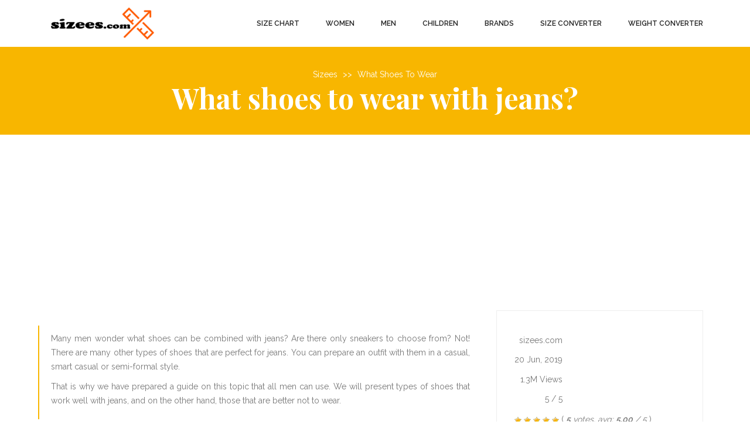

--- FILE ---
content_type: text/html; charset=UTF-8
request_url: https://sizees.com/shoes-to-jeans/
body_size: 6159
content:
<!doctype html>
<html lang="en">
<head>
	<meta charset="utf-8">
	<meta name="viewport" content="width=device-width, initial-scale=1, shrink-to-fit=no">
  <link rel="shortcut icon" href="https://sizees.com/img/fav.png" type="image/x-icon">
  <link rel="icon" href="https://sizees.com/img/fav.png" type="image/x-icon">
	<title>What shoes to wear with jeans? - Sizees</title>
  <meta name="description" content="">
	<link rel="stylesheet" href="https://sizees.com/css/bootstrap.css">
  <link rel="stylesheet" href="https://sizees.com/css/style.css">
  <meta name="google-site-verification" content="VjHJdT97MxY-1MIlS1hLyxYqDl8O5bP96lKk3oICAuc" />	  	  
  <script type='application/ld+json'>
  {"@context":"https://schema.org",
  "@type":"Organization",
  "url":"https://sizees.com/",
  "name":"Sizees",
  "logo":"https://sizees.com/img/sizees.png"}
  </script>
  <script async src="https://cse.google.com/cse.js?cx=d7110bfa5ddb7428d"></script>
<style>
table {width: 100%}
tr td {padding: 5px;border: 1px solid #f4f4f4;text-align: center}
tr:hover{background: #eee}
th {padding: 4px 5px;font-size: 16px; color: #FF5A00; border: 1px solid #f0f0f0;text-align: center}
.col-lg-12 h2 {margin-top: 25px;}
</style>
<script async src="https://pagead2.googlesyndication.com/pagead/js/adsbygoogle.js"></script>
<script>
     (adsbygoogle = window.adsbygoogle || []).push({
          google_ad_client: "ca-pub-0544812119089632",
          enable_page_level_ads: true  
     });
</script>
</head>
<body>
	<header class="header_area">
		<div class="main_menu">
			<nav class="navbar navbar-expand-lg navbar-light">
				<div class="container">
					<a class="navbar-brand logo_h" href="/"><img src="/img/sizees.png" style="width: 190px" alt="Sizees"></a>
					<button class="navbar-toggler" type="button" data-toggle="collapse" data-target="#navbarSupportedContent"
					 aria-controls="navbarSupportedContent" aria-expanded="false" aria-label="Toggle navigation">
						<span class="icon-bar"></span>
						<span class="icon-bar"></span>
						<span class="icon-bar"></span>
					</button>
					<div class="collapse navbar-collapse offset" id="navbarSupportedContent">
						<ul class="nav navbar-nav menu_nav ml-auto">
							 	<li class="nav-item submenu dropdown"> 
								<a href="#" class="nav-link dropdown-toggle" data-toggle="dropdown" role="button" aria-haspopup="true" aria-expanded="false">Size chart</a>
								<ul class="dropdown-menu">
									<li class="nav-item"> <a class="nav-link" href="/trouser/">Pants size</a></li>
                  <li class="nav-item"> <a class="nav-link" href="/jean-size-chart/">Jeans size chart</a></li>
                  <li class="nav-item"> <a class="nav-link" href="/belt/">Belt sizes</a></li>
                  <li class="nav-item"> <a class="nav-link" href="/shoe-size-conversion/">Shoes size</a></li>
                  <li class="nav-item"> <a class="nav-link" href="/panty/">Panty</a></li>
                  <li class="nav-item"> <a class="nav-link" href="/hoodie-size/">Hoodie size chart</a></li>
								</ul>
							</li>                                 
							<li class="nav-item submenu dropdown"> 
								<a href="#" class="nav-link dropdown-toggle" data-toggle="dropdown" role="button" aria-haspopup="true" aria-expanded="false">Women</a>
								<ul class="dropdown-menu">									
                  <li class="nav-item"> <a class="nav-link" href="/bra-size/">Bra size</a></li>
                  <li class="nav-item"> <a class="nav-link" href="/women/dress-sizes/">Dresses</a></li>
                  <li class="nav-item"> <a class="nav-link" href="/women/trousers-sizes/">Womens pants</a></li>
                  <li class="nav-item"> <a class="nav-link" href="/womens-size-chart-conversion/">Womens Size chart</a></li>
                  <li class="nav-item"> <a class="nav-link" href="/skirt/">Skirt size chart</a></li>
                  <li class="nav-item"> <a class="nav-link" href="/pantyhose/">Pantyhose sizing</a></li>
								</ul>
							</li>
							<li class="nav-item submenu dropdown"> 
								<a href="#" class="nav-link dropdown-toggle" data-toggle="dropdown" role="button" aria-haspopup="true" aria-expanded="false">Men</a>
								<ul class="dropdown-menu">									
                  <li class="nav-item"> <a class="nav-link" href="/men/trousers-sizes/">Men's Pants</a></li>
                  <li class="nav-item"> <a class="nav-link" href="/mens-sizes/">Men's size chart</a></li>
                  <li class="nav-item"> <a class="nav-link" href="/boxer-shorts-size/">Boxer shorts size</a></li>
								</ul>
							</li>
              <li class="nav-item submenu dropdown"> 
								<a href="#" class="nav-link dropdown-toggle" data-toggle="dropdown" role="button" aria-haspopup="true" aria-expanded="false">Children</a>
								<ul class="dropdown-menu">
									<li class="nav-item"> <a class="nav-link" href="/kids-shoe/">Kids Shoe</a></li>
                  <li class="nav-item"> <a class="nav-link" href="/kids/">Kids Clothing</a></li>
                  <li class="nav-item"> <a class="nav-link" href="/kids-pants/">Kids Pants</a></li>
                  <li class="nav-item"> <a class="nav-link" href="/girls-shoe/">Girls shoe</a></li>
                  <li class="nav-item"> <a class="nav-link" href="/boys-shoe/">Boys shoe</a></li>                  
                  <li class="nav-item"> <a class="nav-link" href="/baby/">Baby size chart</a></li>
                  <li class="nav-item"> <a class="nav-link" href="/youth/">Youth size chart</a></li>                  
								</ul>
							</li>
              <li class="nav-item submenu dropdown"> 
								<a href="/brands/" class="nav-link dropdown-toggle" data-toggle="dropdown" role="button" aria-haspopup="true" aria-expanded="false">Brands</a>
								<ul class="dropdown-menu">
									<li class="nav-item"> <a class="nav-link" href="/premium-brands/">Premium brands</a></li>
                  <li class="nav-item"> <a class="nav-link" href="/clothing-brands/">Clothing brands</a></li>
								</ul>
							</li>
              <li class="nav-item submenu dropdown"> 
								<a href="#" class="nav-link dropdown-toggle" data-toggle="dropdown" role="button" aria-haspopup="true" aria-expanded="false">Size converter</a>
								<ul class="dropdown-menu">
									<li class="nav-item"> <a class="nav-link" href="/us/">US size chart</a></li>
                  <li class="nav-item"> <a class="nav-link" href="/uk-size-chart/">UK size chart</a></li>
                  <li class="nav-item"> <a class="nav-link" href="/eu/">European sizes</a></li>
                  <li class="nav-item"> <a class="nav-link" href="/brazilian/">Brazil size</a></li>
                  <li class="nav-item"> <a class="nav-link" href="/asian/">Asian</a></li>
                  <li class="nav-item"> <a class="nav-link" href="/chinese/">Chinese</a></li>
                  <li class="nav-item"> <a class="nav-link" href="/japan/">Japan</a></li>
                  <li class="nav-item"> <a class="nav-link" href="/italian/">Italian</a></li>
                  <li class="nav-item"> <a class="nav-link" href="/mexico/">Mexico</a></li>
                  <li class="nav-item"> <a class="nav-link" href="/international-size-chart/">International sizes</a></li>
								</ul>
							</li>
              <li class="nav-item"> 
								<a href="/calculators/" class="nav-link">Weight converter</a>
							</li>                                           
						</ul>
					</div>
				</div>
			</nav>
		</div>
	</header>    <section class="banner_area ">
        <div class="banner_inner overlay d-flex align-items-center">
            <div class="container">
                <div class="banner_content text-center">
                    <div class="page_link">
                        <a href="/">Sizees</a>
                        <a href="/what-shoes-to-wear/">What shoes to wear</a>
                    </div>
                    <h1>What shoes to wear with jeans?</h1>
                </div>
            </div>
        </div>
    </section>
    <section class="blog_area single-post-area section_gap">
    <div class="container">
    <script async src="https://pagead2.googlesyndication.com/pagead/js/adsbygoogle.js?client=ca-pub-0544812119089632"
     crossorigin="anonymous"></script>
<!-- linki_sizees_com -->
<ins class="adsbygoogle"
     style="display:block"
     data-ad-client="ca-pub-0544812119089632"
     data-ad-slot="1102412658"
     data-ad-format="auto"
     data-full-width-responsive="true"></ins>
<script>
     (adsbygoogle = window.adsbygoogle || []).push({});
</script>            <div class="row">
                <div class="col-lg-8 posts-list">
                    <div class="single-post row">
                        <div class="col-lg-12 col-md-12 blog_details">
                          				<div class="row">
                          						<blockquote class="generic-blockquote">                                      
                                      <p style="text-align: justify">Many men wonder what shoes can be combined with jeans? Are there only sneakers to choose from? Not! There are many other types of shoes that are perfect for jeans. You can prepare an outfit with them in a casual, smart casual or semi-formal style.</p>
                                      <p style="text-align: justify">That is why we have prepared a guide on this topic that all men can use. We will present types of shoes that work well with jeans, and on the other hand, those that are better not to wear.</p>
                                      </blockquote>
			                         </div>
                        </div>                        
                        <div class="col-lg-12">
<h2>What shoes go with jeans?</h2>
<img src="/img/shoes-jeans.webp" alt="shoes jeans" class="logo_brand" />
<p style="text-align: justify"><a href="/jean-size-chart/">Jeans</a> are a universal type of <a href="/men/trousers-sizes/">men's trousers</a>. They can be worn both for more or less formal occasions - of course, as long as the dress code of these events does not require an official outfit.</p>
<p style="text-align: justify">However, when it comes to shoes that match jeans, men sometimes feel a little constrained.</p>
<p style="text-align: justify"><strong>The most popular type of footwear for jeans are sneakers.</strong> They match almost any jeans. If you want to present yourself a bit more formally, but in a streetwear style, i.e. with simple jeans without a welt at the bottom - you can put on, for example, darker sports shoes with a straight sole.</p>
<p style="text-align: justify"><strong>In turn, outfits with a dress shirts deserve elegant chukka boots in combination with a dark coat.</strong> The peak of nonchalance combined with mystery.</p>
<p style="text-align: justify">You can also opt for <strong>Chelsea boots</strong>, which, despite their similarity to chukka boots, match even more elegant styles. Chealse owes its unique character to such music groups as The Beatles, Rolling Stones and others. Here, however, opt for dark jeans and a jacket, which will guarantee a higher level of official look. Although, as the saying goes, there are always exceptions to the rules.</p>
<h2>What shoes don't go with jeans?</h2>
<p style="text-align: justify">Now that we've covered what shoes go well with jeans. It is worth being aware of what shoes ... <u>do not fit them</u>. We will mention very few such cases, because jeans are a very versatile type of clothing - as we mentioned earlier.</p>
<p style="text-align: justify">However, certainly do not wear <strong>elegant patent leather shoes</strong> and not only with jeans, but with any type of casual trousers. Such footwear fits only such formal outfits as a tuxedo.</p>
<p style="text-align: justify">You also have to be careful with <strong>moccasins</strong>. The more unique the styling, the greater the risk that you will look caricatured. So a lot depends on two things: what loafers and jeans we are talking about. It is also important what are the features of your figure and whether the outfit really reflects who you are - you can assess it by checking whether you feel confident in particular outfit.</p>
<h2>Most popular calls</h2>
<p style="text-align: justify">Below we present the most popular connections broken down by weather conditions. Keep in mind that a lot depends on the occasion though.</p>
<h2>Hot summer days</h2>
<p style="text-align: justify">If you're going to the beach, wear denim shorts in combination with sports shoes or sneakers. There is practically no chance of making a mistake here. Almost any type of jeans will be suitable for these shoes. Both ripped, joggers and more.</p>
<h2>Autumn Spring</h2>
<p style="text-align: justify">When the temperature outside the window drops to single-digit values, men's stylizations can become more elegant. Here, classic jeans without a welt will work - if, of course, we are talking about such footwear as Chelsea, Chukka Boots or moccasins then opt for dark jeans instead.</p>
<h2>Winter</h2>
<p style="text-align: justify">In fact, winter outfits do not differ much from autumn-spring outfits. Of course, you need to take care of greater thermal comfort, but it's enough to add a coat to the autumn coat and we have the perfect outfit for this time of year.</p>
<h2>Summary</h2>
<p style="text-align: justify">The principle of matching shoes with jeans is quite simple. T<strong>he more formal the footwear, the darker jeans we should wear.</strong> With elegant shoes, as a rule, let's forget about worn jeans with holes - there is a good chance that it will look kind of grotesque.</p>
<p style="text-align: justify">One thing is certain though. Experiment and try. Consider other people's opinions about your appearance, but don't take them to heart. Praising good style from the opposite sex will also give you good feedback!</p>
<p style="text-align: justify">Another issue is checking the cut of the <a href="/trouser/">pants using size charts</a>. Do not forget that with this type of clothing, a lot depends on the fit.</p> 
<h3>See also:</h3>
<ul>
<li><a href="https://sizees.com/trousers-sizes/#jeans-sizes">Jeans size charts</a></li>
<li><a href="https://sizees.com/women/trousers-sizes/#jeans">Women's Jeans size</a></li>
<li><a href="https://sizees.com/men/trousers-sizes/#jeans">Men's Jeans size</a></li>
</ul>
				
                        </div>
                    </div>
                    <div class="navigation-area">
                        <div class="row">
                                                   </div>
                    </div>

                </div>
                <div class="col-lg-4">
                    <div class="blog_right_sidebar">
                        <aside class="single_sidebar_widget search_widget">
                            <div class="input-group">
                              <div class="blog_info text-right">
                                <ul class="blog_meta list">
                                    <li><a href="#">sizees.com<i class="lnr lnr-user"></i></a></li>
                                    <li><a href="#">20 Jun, 2019<i class="lnr lnr-calendar-full"></i></a></li>
                                    <li><a href="#">1.3M Views<i class="lnr lnr-eye"></i></a></li>
                                    <li><a href="#">5 / 5<i class="lnr lnr-star"></i></a></li>
                                </ul>
                            </div>  
                            </div>
                            
  <div id="post-ratings-29" class="post-ratings" itemscope itemtype="http://schema.org/Article">
  <img src="https://sizees.com/img/rating_on.gif "/>
  <img src="https://sizees.com/img/rating_on.gif" />
  <img src="https://sizees.com/img/rating_on.gif" />
  <img src="https://sizees.com/img/rating_on.gif" />
  <img src="https://sizees.com/img/rating_on.gif" /> (
  <em><strong>5</strong> votes, avg: <strong>5.00</strong> / 5
  </em>)
  <meta itemprop="headline" content="What shoes to jeans?" />
  <meta itemprop="description" content="" />
  <meta itemprop="datePublished" content="2019-06-20T08:14:55+00:00" />
  <meta itemprop="dateModified" content="2022-11-18T13:38:24+00:00" />
  <meta itemprop="url" content="https://sizees.com/shoes-to-jeans/" />
  <meta itemprop="author" content="Sizees" />
  <meta itemprop="mainEntityOfPage" content="https://sizees.com/shoes-to-jeans/" />
  <div style="display: none;" itemprop="image" itemscope itemtype="https://schema.org/ImageObject">
    <meta itemprop="url" content="https://sizees.com/img/sizees.png" />
    <meta itemprop="width" content="179" />
    <meta itemprop="height" content="35" />
  </div>
  <div style="display: none;" itemprop="publisher" itemscope itemtype="https://schema.org/Organization">
    <meta itemprop="name" content="Sizees" />
    <div itemprop="logo" itemscope itemtype="https://schema.org/ImageObject">
      <meta itemprop="url" content="https://sizees.com/img/sizees.png" />
    </div>
  </div>
</div>
 <div class="br"></div>
                        </aside>
                        
                         <br><script async src="https://pagead2.googlesyndication.com/pagead/js/adsbygoogle.js?client=ca-pub-0544812119089632"
     crossorigin="anonymous"></script>
<!-- rozmiar_elastyczna -->
<ins class="adsbygoogle"
     style="display:block"
     data-ad-client="ca-pub-0544812119089632"
     data-ad-slot="8340524641"
     data-ad-format="auto"
     data-full-width-responsive="true"></ins>
<script>
     (adsbygoogle = window.adsbygoogle || []).push({});
</script>
<br><h3>Recent conversions</h3>
<ul>
              <li><a href="/convert/400-kg-lbs/">400 kg to lbs</a></li><li><a href="/convert/395-kg-lbs/">395 kg to lbs</a></li><li><a href="/convert/390-kg-lbs/">390 kg to lbs</a></li><li><a href="/convert/385-kg-lbs/">385 kg to lbs</a></li><li><a href="/convert/380-kg-lbs/">380 kg to lbs</a></li><li><a href="/convert/375-kg-lbs/">375 kg to lbs</a></li><li><a href="/convert/370-kg-lbs/">370 kg to lbs</a></li><li><a href="/convert/365-kg-lbs/">365 kg to lbs</a></li><li><a href="/convert/360-kg-lbs/">360 kg to lbs</a></li><li><a href="/convert/355-kg-lbs/">355 kg to lbs</a></li></ul>
<br>
<br><h3>Latest news</h3>
<div class="news_box">
<a href="/convert/quintal-ton/">Quintal to Ton</a><br>
</div> 
<div class="news_box">
<a href="/convert/kg-quintal/">Kilogram to Quintal</a><br>
</div>
<div class="news_box">
<a href="/convert/quintals-kilograms/">Quintal to Kilogram</a>
</div>
<div class="news_box"> 
<a href="/convert/tons-ounces/">Tons to Ounces</a><br>
</div>
<div class="news_box">
<a href="/convert/tons-pounds/">Tons to Pounds</a><br>
</div>   
<div class="news_box">
<a href="/convert/tons-short-tons/">Metric Tons to Short Tons</a><br>
</div>                                                              
                    </div>
                </div>
            </div>
        </div>
    </section>
<section class="section_gap blog_area" id="blog">
  <div class="container">
    <div class="row justify-content-center">
      <div class="col-lg-7">
        <div class="main_title"><h2>News in the guide</h2>                    
        </div>
      </div>
    </div>
    <div class="row justify-content-center">
        <div class="col-lg-4 col-md-4 col-sm-6">
        <div class="single-blog">
          <div class="blog-details">
            <div class="blog-meta"> 
              <span>12 Apr, 2025 / By Sizees</span>
            </div><h5><a href="/article/stone/">Stone calculator</a></h5>
          </div>
        </div>
      </div>
            <div class="col-lg-4 col-md-4 col-sm-6">
        <div class="single-blog">
          <div class="blog-details">
            <div class="blog-meta"> 
              <span>03 Apr, 2025 / By Sizees</span>
            </div><h5><a href="/article/ounces/">Ounce conversion calculator</a></h5>
          </div>
        </div>
      </div>
      <div class="col-lg-4 col-md-4 col-sm-6">
        <div class="single-blog">
          <div class="blog-details">
            <div class="blog-meta"> 
              <span>01 Apr, 2025 / By Sizees</span>
            </div><h5><a href="/article/kilogram/">Kilogram - what unit is this?</a></h5>
          </div>
        </div>
      </div>      
    </div>
  </div>
</section>
<footer class="footer-area">
  <div class="footer_top section_gap_top">
    <div class="container">
      <div class="row">
        <div class="col-lg-3 col-md-6 col-sm-6">
          <div class="single-footer-widget"> 
            <img src="/img/sizees_white.png" alt="Sizees" />
            <p>A portal designed for women, men, and children. Everything about sizes of shoes and clothing can be found there.
            </p>
            <p><strong>Disclaimer</strong> We (sizees.com) are not responsible for any damages or losses resulting from the use of information found on this website.
            </p>
          </div>
        </div>
        <div class="col-lg-2 col-md-6 col-sm-6">
          <div class="single-footer-widget">
            <h5 class="footer_title">Navigation</h5>
            <ul class="list"> 
              <li><a href="/about-us/">About Us</a></li>
              <li><a href="/about-us/#contact">Contact</a></li> 
              <li><a href="/style-tips/">Guide</a></li> 
              <li><a href="/privacy-policy/">Privacy Policy</a></li>
            </ul>
          </div>
        </div>
        <div class="col-lg-2 col-md-6 col-sm-6">
          <div class="single-footer-widget"><h5>Clothing sizes</h5>
            <ul class="list"> 
              <li><a href="/tie-size-chart/">Tie size chart</a></li>  
              <li><a href="/cap/">Cap size chart</a></li> 
              <li><a href="/sock-size/">Sock sizes</a></li> 
              <li><a href="/underwear/">Underwear size chart</a></li> 
              <li><a href="/blazer-size-chart/">Blazer size chart</a></li> 
            </ul>
          </div>
        </div>
        
        <div class="col-lg-2  col-md-6 col-sm-6">
          <div class="single-footer-widget mail-chimp">
            <h5 class="mb-20">Brands</h5>
            <ul> 
              <li><a href="/topshop/">Topshop Size Chart</a></li>
              <li><a href="/prada/">Prada size chart</a></li>
              <li><a href="/deichmann/">Deichmann size guide</a></li>
              <li><a href="/lasocki/">Lasocki shoes size chart</a></li>
              <li><a href="/uniqlo/">Uniqlo size chart</a></li>
              <li><a href="/hollister/">Hollister size chart</a></li>
              <li><a href="/hugo-boss/">Hugo Boss size chart</a></li>              
            </ul>
          </div>
        </div>
        <div class="col-lg-2  col-md-6 col-sm-6">
          <div class="single-footer-widget mail-chimp">
            <h5 class="mb-20">Calculators</h5>
            <ul> 
              <li><a href="/convert/kg-lbs/">kg to lbs</a></li>
              <li><a href="/convert/kg-ton/">kg to ton</a></li>
              <li><a href="/convert/grams-pounds/">grams to pounds</a></li>
              <li><a href="/convert/grams-ounces/">grams to ounces</a></li>
              <li><a href="/convert/ounces-kilograms/">ounces to kilograms</a></li>
              <li><a href="/convert/ounces-grams/">ounces to grams</a></li>                            
            </ul>
          </div>
        </div>
      </div>
    </div>
  </div>
  <div class="copyright">
    <div class="container">
      <div class="row">
        <div class="col-lg-8 col-md-12">
          <p>Copyright &copy; 2019-2025 All rights reserved <strong>sizees.com</strong>           </p>
        </div>
        <div class="col-lg-4 col-md-12 text-right">
        </div>
      </div>
    </div>
  </div>
</footer>
<script src="https://sizees.com/js/jquery-3.2.1.min.js"></script>
<script src="https://sizees.com/js/popper.js"></script>
<script src="https://sizees.com/js/bootstrap.min.js"></script>
<!-- Global site tag (gtag.js) - Google Analytics -->
<script async src="https://www.googletagmanager.com/gtag/js?id=UA-104435215-5"></script>
<script>
  window.dataLayer = window.dataLayer || [];
  function gtag(){dataLayer.push(arguments);}
  gtag('js', new Date());
  gtag('config', 'UA-104435215-5');
</script>
</body>
</html>

--- FILE ---
content_type: text/html; charset=utf-8
request_url: https://www.google.com/recaptcha/api2/aframe
body_size: 114
content:
<!DOCTYPE HTML><html><head><meta http-equiv="content-type" content="text/html; charset=UTF-8"></head><body><script nonce="JM5U6sOhptQoUaPpyUqKBg">/** Anti-fraud and anti-abuse applications only. See google.com/recaptcha */ try{var clients={'sodar':'https://pagead2.googlesyndication.com/pagead/sodar?'};window.addEventListener("message",function(a){try{if(a.source===window.parent){var b=JSON.parse(a.data);var c=clients[b['id']];if(c){var d=document.createElement('img');d.src=c+b['params']+'&rc='+(localStorage.getItem("rc::a")?sessionStorage.getItem("rc::b"):"");window.document.body.appendChild(d);sessionStorage.setItem("rc::e",parseInt(sessionStorage.getItem("rc::e")||0)+1);localStorage.setItem("rc::h",'1765090559394');}}}catch(b){}});window.parent.postMessage("_grecaptcha_ready", "*");}catch(b){}</script></body></html>

--- FILE ---
content_type: text/css
request_url: https://sizees.com/css/style.css
body_size: 10425
content:
/*----------------------------------------------------
@File: Default Styles
@Author: SPONDON IT
Author E-mail: info@spondonit.com

This file contains the styling for the actual theme, this
is the file you need to edit to change the look of the
theme.
---------------------------------------------------- */
/*=====================================================================
@Template Name: Medicare Medical
@Author: Naim LAsker
@Developed By: Naim LAsker


=====================================================================*/
/*----------------------------------------------------*/
/*font Variables*/
/*Color Variables*/
/*=================== fonts ====================*/
@import url("https://fonts.googleapis.com/css?family=Playfair+Display:700|Raleway:400,600");
/*---------------------------------------------------- */
/*---------------------cookies-------------------------------*/
#cookieinfo *{margin:0;padding:20px}#cookieinfo{position:fixed;font-size:12px;font-family:Arial,Verdana,sans-serif;left:0;bottom:0;right:0;background-color:#323334;padding:20px;box-shadow:0 -1px 3px rgba(0,0,0,.5);z-index:1000}#cookieinfo h6{font-size:16px;font-weight:700;color:#cdd7da;text-shadow:0 1px 1px #000;margin-bottom:7px}#cookieinfo p{font-size:12px;color:#afb4bc;line-height:1.5em;text-shadow:0 1px 1px #000}#cookieinfo a{display:block;position:absolute;right:10px;top:10px;width:22px;height:22px;border-radius:11px;line-height:22px;font-size:12px;color:#fff;text-align:center;text-decoration:none;background-color:#ff6000;box-shadow:0 1px 2px rgba(0,0,0,.75)}#cookieinfo a:hover{background-color:#ff7925}
/* Style the list */ 
ul.breadcrumb {padding: 10px 16px;list-style: none;} ul.breadcrumb li {   display: inline;   font-size: 14px; } ul.breadcrumb li+li:before {   padding: 8px;   color: black;   content: "/\00a0"; } /* Add a color to all links inside the list */ ul.breadcrumb li a {   color: #007bff;   text-decoration: none; } /* Add a color on mouse-over */ ul.breadcrumb li a:hover {   color: #01447e;   text-decoration: underline; }
.orange {background: #FFF;padding: 10px; border: 1px solid #f8b600;border-radius: 15px}
.input {border: 1px solid #f8b600; border-radius: .4rem; padding: .13rem 0;margin-top:30px;}
input {border: none;background: #FFF;border-bottom: .05rem solid #efefef;padding: .5rem 0;text-align: center;font-size: 1.6rem;font-weight: 700;width: 100%;}
select {border: none;padding: .5rem 0;text-align: center;font-size: 1.0rem;font-weight: 500;width: 100%;}
/*---------------------------------------------------- */
#service .service-area,.about-area .about-inner .single-success p,.list,.row.m0,.single_member .author_decs p,.switch-wrap p{margin:0}.primary-btn,body{font-family:Raleway,sans-serif}.overlay:after,.primary-btn:after{top:0;height:100%;width:100%;position:absolute;z-index:-1;left:0;content:""}.header_area,.header_area .navbar .nav .nav-item.submenu,.input-group-icon,.overlay,.primary-btn,.video-play-button{position:relative}.genric-btn,a,a:focus,a:hover{text-decoration:none}.button-group-area .link,.genric-btn.link,.genric-btn.link-border{text-decoration:underline}::-webkit-input-placeholder{color:#999;font-weight:400}:-moz-placeholder{color:#999;opacity:1;font-weight:400}::-moz-placeholder{color:#999;opacity:1;font-weight:400}:-ms-input-placeholder{color:#999;font-weight:400}::-ms-input-placeholder{color:#999;font-weight:400}.list{list-style:none;padding:0}a{transition:.3s ease-in-out}.header_area .navbar .social-icons a,.primary-btn{-webkit-transition:.3s;-moz-transition:.3s;-o-transition:.3s}a:focus,a:hover{outline:0}body{line-height:24px;font-size:14px;font-weight:400;color:#777}h1,h2,h3,h4,h5,h6{font-family:"Playfair Display",serif;font-weight:700;color:#222}.blog_right_sidebar .newsletter_widget .form-control:focus,.single-footer-widget .click-btn:focus,button:focus{outline:0;box-shadow:none}.mt-25{margin-top:25px}.mt-30,.service-area-2 .service-2-left .author-title,.single-footer-widget .footer-newsletter,.video-right .right-bottom-area .author-title{margin-top:30px}.white_bg{background:#fff!important}.logo_brand{float:left;margin-right:20px;width:400px}.logo_brand-right{float:right;margin-left:20px;width:350px}.how{background-color:#e9ecef;padding:10px;color:#000;margin-top:20px}.section_gap{padding:20px 0}.blog_details,.section_gap_top{padding-top:20px}.blog_info .post_tag,.section_gap_bottom{padding-bottom:20px}.lite_bg{background:#f9f9f9}.purple{background:#efefef}.fa,.fab,.far,.fas,b,del,sub,sup,u{color:#f8b600}.main_title{text-align:center;margin-bottom:75px}.main_title h1{font-size:36px;font-weight:700;margin-bottom:15px}.main_title p{font-size:14px;margin-bottom:0;font-weight:300}.blog-pagination .page-link .lnr,.generic-content h1,.header_area .navbar .search i,.primary-btn{font-weight:600}#search_input_box,.blog-pagination .page-item.active .page-link,.blog-pagination .page-link:hover,.blog_right_sidebar .newsletter_widget .bbtns,.blog_right_sidebar .search_widget .input-group .form-control,.blog_right_sidebar .tag_cloud_widget ul li a:hover,.blog_right_sidebar .widget_title,.categories_post:hover .categories_details,.gradient-bg,.gradient-bg2,.single-footer-widget .click-btn{background:-webkit-linear-gradient(90deg,#f13d80 0,#f48464 100%);background:-moz-linear-gradient(90deg,#f13d80 0,#f48464 100%);background:-ms-linear-gradient(90deg,#f13d80 0,#f48464 100%);background:-o-linear-gradient(90deg,#f13d80 0,#f48464 100%);background:linear-gradient(90deg,#f13d80 0,#f48464 100%)}.copyright p a,.gradient-color,.single-footer-widget .bb-btn{background:-webkit-linear-gradient(90deg,#f13d80 0,#f48464 100%);background:-moz-linear-gradient(90deg,#f13d80 0,#f48464 100%);background:-ms-linear-gradient(90deg,#f13d80 0,#f48464 100%);background:-o-linear-gradient(90deg,#f13d80 0,#f48464 100%);background:linear-gradient(90deg,#f13d80 0,#f48464 100%);-webkit-background-clip:text;-webkit-text-fill-color:transparent}.primary-btn:after{background:#ff5a00!important;border-radius:5px;opacity:0;visibility:hidden}.primary-btn{display:inline-block;padding:0 38px;color:#222;background:#fff;font-size:13px;line-height:50px;border-radius:5px;outline:0!important;text-align:center;cursor:pointer;transition:.3s;z-index:1}.default-switch input+label,.video-play-button:after{-webkit-transition:.2s;-moz-transition:.2s;-o-transition:.2s}.about-area .about-inner .single-success:hover h5,.blog_right_sidebar .search_widget .input-group .form-control.placeholder,.header_area .navbar .nav .nav-item.submenu ul .nav-item.active .nav-link,.primary-btn:hover,.service-area .main_title,.service-area .main_title h2,.single-service h5 a,.single_feature:hover h4,.single_feature:hover p{color:#fff}.primary-btn:hover:after{opacity:1;visibility:visible}.video-play-button{box-sizing:content-box;display:inline-block;width:32px;height:44px;border-radius:50%;padding:46px 8px 18px 28px}.video-play-button:after,.video-play-button:before{content:"";position:absolute;left:50%;top:50%;-webkit-transform:translate(-50%,-50%);-moz-transform:translate(-50%,-50%);-ms-transform:translate(-50%,-50%);-o-transform:translate(-50%,-50%);transform:translate(-50%,-50%);display:block;width:60px;height:60px;background:-webkit-linear-gradient(90deg,#e93d88 0,#e5935a 100%);background:-moz-linear-gradient(90deg,#e93d88 0,#e5935a 100%);background:-ms-linear-gradient(90deg,#e93d88 0,#e5935a 100%);background:-o-linear-gradient(90deg,#e93d88 0,#e5935a 100%);background:linear-gradient(90deg,#e93d88 0,#e5935a 100%);border-radius:50%}.video-play-button:before{z-index:0;-webkit-animation:2s ease-out infinite pulse-border;-moz-animation:2s ease-out infinite pulse-border;-o-animation:2s ease-out infinite pulse-border;animation:2s ease-out infinite pulse-border}.video-play-button:after{z-index:1;transition:.2s}.video-play-button span{display:block;position:relative;z-index:3;width:0;height:0;border-left:16px solid #fff;border-top:8px solid transparent;border-bottom:8px solid transparent}.video-play-button:hover:after{background-color:#ea1162}@-webkit-keyframes pulse-border{0%{-webkit-transform:translate(-50%,-50%) translateZ(0) scale(1);-moz-transform:translate(-50%,-50%) translateZ(0) scale(1);-ms-transform:translate(-50%,-50%) translateZ(0) scale(1);-o-transform:translate(-50%,-50%) translateZ(0) scale(1);transform:translate(-50%,-50%) translateZ(0) scale(1);opacity:.7}100%{-webkit-transform:translate(-50%,-50%) translateZ(0) scale(1.5);-moz-transform:translate(-50%,-50%) translateZ(0) scale(1.5);-ms-transform:translate(-50%,-50%) translateZ(0) scale(1.5);-o-transform:translate(-50%,-50%) translateZ(0) scale(1.5);transform:translate(-50%,-50%) translateZ(0) scale(1.5);opacity:.1}}@-moz-keyframes pulse-border{0%{-webkit-transform:translate(-50%,-50%) translateZ(0) scale(1);-moz-transform:translate(-50%,-50%) translateZ(0) scale(1);-ms-transform:translate(-50%,-50%) translateZ(0) scale(1);-o-transform:translate(-50%,-50%) translateZ(0) scale(1);transform:translate(-50%,-50%) translateZ(0) scale(1);opacity:.7}100%{-webkit-transform:translate(-50%,-50%) translateZ(0) scale(1.5);-moz-transform:translate(-50%,-50%) translateZ(0) scale(1.5);-ms-transform:translate(-50%,-50%) translateZ(0) scale(1.5);-o-transform:translate(-50%,-50%) translateZ(0) scale(1.5);transform:translate(-50%,-50%) translateZ(0) scale(1.5);opacity:.1}}@-o-keyframes pulse-border{0%{-webkit-transform:translate(-50%,-50%) translateZ(0) scale(1);-moz-transform:translate(-50%,-50%) translateZ(0) scale(1);-ms-transform:translate(-50%,-50%) translateZ(0) scale(1);-o-transform:translate(-50%,-50%) translateZ(0) scale(1);transform:translate(-50%,-50%) translateZ(0) scale(1);opacity:.7}100%{-webkit-transform:translate(-50%,-50%) translateZ(0) scale(1.5);-moz-transform:translate(-50%,-50%) translateZ(0) scale(1.5);-ms-transform:translate(-50%,-50%) translateZ(0) scale(1.5);-o-transform:translate(-50%,-50%) translateZ(0) scale(1.5);transform:translate(-50%,-50%) translateZ(0) scale(1.5);opacity:.1}}@keyframes pulse-border{0%{-webkit-transform:translate(-50%,-50%) translateZ(0) scale(1);-moz-transform:translate(-50%,-50%) translateZ(0) scale(1);-ms-transform:translate(-50%,-50%) translateZ(0) scale(1);-o-transform:translate(-50%,-50%) translateZ(0) scale(1);transform:translate(-50%,-50%) translateZ(0) scale(1);opacity:.7}100%{-webkit-transform:translate(-50%,-50%) translateZ(0) scale(1.5);-moz-transform:translate(-50%,-50%) translateZ(0) scale(1.5);-ms-transform:translate(-50%,-50%) translateZ(0) scale(1.5);-o-transform:translate(-50%,-50%) translateZ(0) scale(1.5);transform:translate(-50%,-50%) translateZ(0) scale(1.5);opacity:.1}}.header_area{width:100%;z-index:999999;transition:background .4s,.3s linear}.header_area .navbar{background:0 0;padding:0;border:0;border-radius:0}.header_area .navbar .nav .nav-item{margin-right:45px}.header_area .navbar .nav .nav-item .nav-link{font:600 12px/80px Raleway,sans-serif;text-transform:uppercase;color:#222;padding:0;display:inline-block}.banner_area .banner_inner .banner_content .page_link a:last-child:before,.button-group-area .disable:before,.header_area .navbar .nav .nav-item .nav-link:after{display:none}.header_area .navbar .nav .nav-item.active .nav-link,.header_area .navbar .nav .nav-item:hover .nav-link{color:#ff5a00}.header_area .navbar .nav .nav-item.submenu ul{border:none;padding:0;border-radius:0;box-shadow:none;margin:0;background:#fff}.header_area .navbar .nav .nav-item.submenu ul:before{content:"";width:0;height:0;border-style:solid;border-width:10px 10px 0;border-color:#eee transparent transparent;position:absolute;right:24px;top:45px;z-index:3;opacity:0;transition:.4s linear}.header_area .navbar .nav .nav-item.submenu ul .nav-item{display:block;float:none;margin-right:0;border-bottom:1px solid #ededed;margin-left:0;transition:.4s linear}.header_area .navbar .nav .nav-item.submenu ul .nav-item.active,.link-border:before,.tags .tag_btn:before{background:#f13d80}.header_area .navbar .nav .nav-item.submenu ul .nav-item .nav-link{line-height:45px;color:#222;padding:0 30px;transition:150ms linear;display:block;margin-right:0}.header_area .navbar .nav .nav-item.submenu ul .nav-item:last-child{border-bottom:none}.header_area .navbar .nav .nav-item.submenu ul .nav-item:hover .nav-link,.single_feature:hover{background:#ff5a00;color:#fff}@media (min-width:992px){.header_area .navbar .nav .nav-item.submenu ul{position:absolute;top:120%;left:0;min-width:200px;text-align:left;opacity:0;transition:.3s ease-in;visibility:hidden;display:block;border:none;padding:0;border-radius:0}.header_area .navbar .nav .nav-item.submenu:hover ul{visibility:visible;opacity:1;top:100%}}.button-group-area:first-child,.header_area .navbar .nav .nav-item.submenu:hover ul .nav-item{margin-top:0}.banner_area .banner_inner .banner_content .page_link a:last-child,.button-group-area .genric-btn:last-child,.header-top .header-top-right a:last-child,.header-top .nice-select .current,.header_area .navbar .nav .nav-item:last-child{margin-right:0}.header_area .navbar .social-icons a{color:#ddd;padding-right:15px;transition:.3s}.header_area.navbar_fixed .main_menu,.single_feature{-webkit-transition:.3s;-moz-transition:.3s;-o-transition:.3s}.blog_details h2:hover,.blog_info .blog_meta li a:hover,.blog_info .post_tag a.active,.blog_right_sidebar .author_widget .social_icon a:hover,.blog_right_sidebar .popular_post_widget .post_item .media-body h3:hover,.blog_right_sidebar .post_category_widget .cat-list li:hover a,.copyright .social-icons a i:hover,.footer-text a,.footer-text i,.header_area .navbar .social-icons a:hover,.sample-text-area p del,.sample-text-area p u,.service-area-2 .service-2-left .get-know .df-color,.single-footer-widget .list li a:hover{color:#f13d80}.header_area .navbar .search{font-size:12px;line-height:60px;display:inline-block;color:#222;padding-left:30px}.header_area.navbar_fixed .main_menu{position:fixed;width:100%;top:-70px;left:0;right:0;background:#fff;-webkit-transform:translateY(70px);-moz-transform:translateY(70px);-ms-transform:translateY(70px);-o-transform:translateY(70px);transform:translateY(70px);transition:.3s;box-shadow:0 3px 16px 0 rgba(0,0,0,.1)}.header_area.navbar_fixed .main_menu .navbar .nav .nav-item .nav-link{line-height:70px}#search_input_box{text-align:center;padding:5px 20px}#search_input_box .form-control{background:0 0;border:0;color:#fff;font-weight:400;font-size:15px;padding:0}#search_input_box .form-control:focus,.contact_form .form-group .form-control:focus{box-shadow:none;outline:0}#search_input_box input.placeholder{color:#fff;font-size:14px}#search_input_box input:-moz-placeholder{color:#fff;font-size:14px}#search_input_box input::-moz-placeholder{color:#fff;font-size:14px}#search_input_box input::-webkit-input-placeholder{color:#fff;font-size:14px}#search_input_box .btn{width:0;height:0;padding:0;border:0}#search_input_box .lnr-cross{color:#fff;font-weight:600;cursor:pointer;padding:10px 3px}.header-top{background:-webkit-linear-gradient(90deg,#772dff 0,#9e4fff 100%);background:-moz-linear-gradient(90deg,#772dff 0,#9e4fff 100%);background:-ms-linear-gradient(90deg,#772dff 0,#9e4fff 100%);background:-o-linear-gradient(90deg,#772dff 0,#9e4fff 100%);background:linear-gradient(90deg,#772dff 0,#9e4fff 100%);font-size:12px}.header-top a{color:#fff;text-transform:uppercase}.header-top ul li{display:inline-block;margin-left:15px}.header-top .nice-select{background:0 0;border:0;color:#fff;font-size:12px;text-transform:uppercase;padding-left:0}.header-top .nice-select:after{border-bottom:2px solid #fff;border-right:2px solid #fff}.header-top .nice-select .list{width:100%}.header-top .nice-select .list .option{display:block;margin:0;color:#000;padding-left:10px}.header-top .header-top-right,.single-post-area .navigation-area .nav-right{text-align:right}.header-top .header-top-right a{margin-right:40px}.header-top .header-top-right a .lnr{color:#fff;font-weight:700;margin-right:8px}.blog-pagination .page-item:first-child .page-link,.blog-pagination .page-item:last-child .page-link,.header-top .primary-btn{border-radius:0}.single-blog-2,.video-left,.video-left.overlay{border-radius:10px}.blog_banner,.blog_banner .banner_inner{position:relative;min-height:780px;z-index:1}.background_s{background:#ff5a00}.home_banner_area{z-index:1;background:url(../img/background.jpg) center center/cover no-repeat}.home_banner_area.overlay:after{background:#000;opacity:.2}.home_banner_area .banner_inner .banner_content{color:#fff;text-align:center}.home_banner_area .banner_inner .banner_content h2{margin-top:0;font-size:48px;font-weight:700;font-family:"Playfair Display",serif;line-height:54px;color:#fff}.home_banner_area .banner_inner .banner_content h1{margin-top:0;font-size:38px;font-weight:700;font-family:"Playfair Display",serif;line-height:54px;color:#fff}.home_banner_area .banner_inner .banner_content p{max-width:680px;font-size:15px;margin:25px 0 45px}.blog_banner{overflow:hidden;margin-bottom:0}.blog_banner .banner_inner{background:#04091e;overflow:hidden;width:100%}.blog_banner .banner_inner .overlay{background:url(../img/banner/banner-2.jpg) center center no-repeat;opacity:.5;height:125%;position:absolute;left:0;top:0;width:100%;z-index:-1}.blog_banner .banner_inner .blog_b_text{max-width:700px;margin:40px auto auto;color:#fff}.blog_banner .banner_inner .blog_b_text h2{font-size:60px;font-weight:500;font-family:Raleway,sans-serif;line-height:66px;margin-bottom:15px}.blog_banner .banner_inner .blog_b_text p{font-size:16px;margin-bottom:35px}.blog_banner .banner_inner .blog_b_text .white_bg_btn{line-height:42px;padding:0 45px}.banner_area{position:relative;z-index:1;min-height:150px}.banner_area .banner_inner{position:relative;background:0 0/cover #f8b600;width:100%;min-height:150px;z-index:1}.banner_area .banner_inner.overlay:after{opacity:.3}.banner_area .banner_inner .banner_content h1,.banner_area .banner_inner .banner_content h2{color:#fff;font-size:48px;margin-bottom:0;font-weight:700}.banner_area .banner_inner .banner_content .page_link a{font-size:14px;color:#fff;font-family:Raleway,sans-serif;margin-right:30px;position:relative;text-transform:capitalize}.banner_area .banner_inner .banner_content .page_link a:before{content:">>";position:absolute;right:-25px;top:50%;transform:translateY(-50%)}.features_area{position:relative;margin-top:-75px;z-index:222}.blog_right_sidebar .author_widget p,.blog_right_sidebar .post_category_widget .cat-list li a p,.features_area .col-lg-3:nth-child(3) .single_feature,.features_area .col-lg-3:nth-child(4) .single_feature,.sample-text,.service-area .col-lg-4.col-md-6:last-child .single-service,.single-post-area .navigation-area p{margin-bottom:0}.features_area .counter_wrapper{background:#f4f8ff;margin-left:0;margin-right:0;padding:30px 15px}.single_feature{background:#fff;padding:18px;transition:.3s}.blog_right_sidebar .tag_cloud_widget ul li,.service-area-2 .service-2-left .author-title .thumb,.single_feature .thumb,.video-right .right-bottom-area .author-title .thumb{display:inline-block}.single_feature .thumb img{margin-top:-55px}.service-area-2 .service-2-left .author-title .a-desc,.single_feature .info-content,.video-right .right-bottom-area .author-title .a-desc{display:inline-block;padding-left:15px}.single_feature .info-content h4{font-size:20px;color:#222;-webkit-transition:.3s;-moz-transition:.3s;-o-transition:.3s;transition:.3s;text-transform:uppercase}.single_feature .info-content p{color:#999;margin:0;-webkit-transition:.3s;-moz-transition:.3s;-o-transition:.3s;transition:.3s}.single_feature:hover img{filter:brightness(0) invert(1);-o-filter:brightness(0) invert(1);-ms-filter:brightness(0) invert(1);-moz-filter:brightness(0) invert(1);-webkit-filter:brightness(0) invert(1);-webkit-transition:.3s;-moz-transition:.3s;-o-transition:.3s;transition:.3s}#about .features_area,#about .footer-area{margin-top:120px}@media (max-width:768px){.video-sec-area{padding-top:0}}.video-left{background:url(../img/video-bg.jpg) center/cover no-repeat;height:350px;z-index:1}.video-left.overlay:after{background:#000;opacity:.3;border-radius:10px}.video-left .video-inner{height:100%}.video-left .play-btn{z-index:2}@media (max-width:800px){.video-left{margin-top:100px}}.video-right{margin-top:70px;padding-left:30px}.video-right h6{text-transform:uppercase;letter-spacing:2px;color:#f13d80;font-size:12px;font-weight:300}.video-right p span{color:#000;font-weight:400}@media (max-width:960px){.video-right{margin-top:50px}}#blog,.video-right .primary-btn{background:#f4f8ff}.video-right .right-bottom-area{margin-top:18%;background:#f4f8ff;padding:40px;border-radius:5px}.service-area-2 .service-2-left .author-title .thumb img,.video-right .right-bottom-area .author-title .thumb img{margin-top:-25px}.service-area-2 .service-2-left .author-title .a-desc h6,.video-right .right-bottom-area .author-title .a-desc h6{margin-bottom:5px;color:#222}.about-area{margin-top:-25.5%}@media (max-width:1920px){.about-area{margin-top:-17.7%}}@media (max-width:1680px){.about-area{margin-top:-20.3%}}@media (max-width:1500px){.about-area{margin-top:-22.7%}}@media (max-width:1440px){.about-area{margin-top:-23.6%}}@media (max-width:1380px){.about-area{margin-top:-24.6%}}@media (max-width:1200px){.about-area{margin-top:-28.5%}}@media (max-width:1024px){.about-area{margin-top:-40.6%}}.about-area .about-inner .row{margin-left:-30px;margin-right:-30px}.about-area .about-inner .single-success{background:#f4f8ff;padding:40px 30px;margin-top:30px;-webkit-transition:.3s;-moz-transition:.3s;-o-transition:.3s;transition:.3s;border-radius:5px}.about-area .about-inner .single-success h5{font-size:18px;-webkit-transition:.3s;-moz-transition:.3s;-o-transition:.3s;transition:.3s}.about-area .about-inner .single-success a{color:#000}.about-area .about-inner .single-success a:hover{color:#eee}.about-area .about-inner .single-success:hover{background:#ff5a00!important;box-shadow:0 10px 30px rgba(39,0,110,.3);color:#fff}.service-area{margin:0;background:#ff5a00}.single-service{color:#fff;margin-bottom:30px}.service-area-2 .service-2-right .s-img,.single-blog .blog-thumb,.single-service .service-thumb{position:relative;overflow:hidden}.single-service .service-thumb:before{position:absolute;content:"";background:rgba(255,255,255,.4);z-index:999;left:110%;top:-15px;height:100%;width:110%;-webkit-transform:rotate(55deg);-moz-transform:rotate(55deg);-ms-transform:rotate(55deg);-o-transform:rotate(55deg);transform:rotate(55deg);-webkit-transition:.5s;-moz-transition:.5s;-o-transition:.5s;transition:.5s}.single-service h5{font-size:18px;margin:20px 0 15px}.cta-area h1,h1{font-size:36px}.single-service:hover .service-thumb:before{left:-110%;top:15px}.service-area-2 .service-2-left .get-know{margin-bottom:70px}.service-area-2 .service-2-left .get-know h1{font-size:36px;margin-bottom:20px}.service-area-2 .service-2-right .s-img:before{position:absolute;content:"";background:rgba(255,255,255,.4);z-index:999;left:110%;top:-15px;height:100%;width:110%;-webkit-transition:.5s;-moz-transition:.5s;-o-transition:.5s;transition:.5s}.single-blog-2,.single_member .author_decs{-webkit-transition:.3s;-moz-transition:.3s;-o-transition:.3s}.service-area-2 .service-2-right .s-img:hover:before{left:-110%;top:0}.service-area-2 .service-2-right .left-image{margin-top:60px}#team .single_member,.mb-30,.sample-text-area .title_color,.service-area-2 .service-2-right .left-image img,.service-area-2 .service-2-right img,.single-element-widget,.single-recent-blog-post{margin-bottom:30px}@media (max-width:991px){.section_gap{padding:80px 0}.section_gap_top{padding-top:20px}.section_gap_bottom{padding-bottom:20px}.header_area .navbar .nav .nav-item .nav-link,.header_area .navbar .search{color:#fff}.header-top{display:none}.navbar-toggler{border:none;border-radius:0;padding:0;cursor:pointer;margin-top:27px;margin-bottom:23px}.header_area{position:absolute}.header_area .navbar{background:#f8b600}.header_area .navbar .navbar-nav .social-icons{margin-top:20px}.navbar-toggler[aria-expanded=false] span:nth-child(2){opacity:1}.navbar-toggler[aria-expanded=true] span:nth-child(2){opacity:0}.navbar-toggler[aria-expanded=true] span:first-child{transform:rotate(-45deg);position:relative;top:7.5px}.navbar-toggler[aria-expanded=true] span:last-child{transform:rotate(45deg);bottom:6px;position:relative}.navbar-toggler span{display:block;width:25px;height:3px;background:#fff;margin:auto auto 4px;transition:.4s linear;cursor:pointer}.navbar .container{padding-left:15px;padding-right:15px}.header_top .nav,.nav{padding:0}.header_area .navbar .nav .nav-item .nav-link{line-height:40px;margin-right:0;display:block;border-bottom:1px solid #ededed33;border-radius:0}.header_area .navbar .search{margin-left:0}.header_area .navbar-collapse{max-height:340px;overflow-y:scroll}.header_area .navbar .nav .nav-item.submenu ul .nav-item .nav-link{padding:0 15px}.header_area .navbar .nav .nav-item{margin-right:0}.header_area .navbar .nav .nav-item.active .nav-link,.header_area .navbar .nav .nav-item:hover .nav-link{color:#000}.about-area,.header_area+div,.header_area+row,.header_area+section{margin-top:0}.header_area.navbar_fixed .main_menu .navbar .nav .nav-item .nav-link{line-height:40px}.home_banner_area .banner_inner .banner_content{margin-top:50px}.home_banner_area .banner_inner .banner_content p{max-width:460px}.banner_area .banner_inner{padding-top:110px}#about .features_area,.features_area{margin-top:80px}.single_feature{margin-bottom:30px}.video-right .right-bottom-area{margin-top:10%}.service-area-2 .service-2-left .get-know{margin-bottom:50px}.service-area-2 .service-2-right img{margin:30px}}#service .service-area-2,#team .team-area{padding-bottom:90px}.team-area{padding-top:90px}.single_member{text-align:center;box-shadow:none}.single-blog,.single-blog-2{box-shadow:0 10px 30px rgba(0,0,0,.1)}.single_member .author_decs{display:inline-block;padding:25px 15px;position:absolute;left:50%;bottom:-23%;background:#fff;transform:translateX(-50%);width:65%;transition:.3s;opacity:0;visibility:hidden}.single_member .author_decs h4{margin:20px 0 0}.single_member:hover .author_decs{bottom:0;opacity:1;visibility:visible}#team .single_member:hover .author_decs{bottom:30px}.cta-area{background:url(../img/cta-bg.jpg) center/cover no-repeat;text-align:center;color:#fff;z-index:1}.cta-area.overlay:after{background:#000;opacity:.5}.cta-area h1{color:#fff}.button-group-area,.cta-area .primary-btn{margin-top:15px}.single-blog-2{background:#f4f8ff;padding:10px;margin:20px 0;transition:.3s}.single-blog{-webkit-transition:.3s;-moz-transition:.3s;-o-transition:.3s;transition:.3s}@media (max-width:991px){#service .service-area-2,.blog_area{padding-bottom:50px}.single-blog,.single_member{margin-bottom:30px}.single_member .author_decs{padding:25px 5px}.single_member:hover .author_decs{bottom:30px}.single-post-area .sidebar-widgets{padding-bottom:0}}@media (max-width:570px){.home_banner_area .banner_inner .banner_content h1,.home_banner_area .banner_inner .banner_content h2{font-size:36px}.features_area .col-lg-3:nth-child(3) .single_feature{margin-bottom:30px}.service-area-2 .service-2-right .right-image{margin-top:10px}.single-blog{margin:0 0 30px}}.comment-form,.comments-area{margin-top:50px;border:1px solid #eee}.single-blog .blog-thumb:before{position:absolute;content:"";background:rgba(255,255,255,.4);z-index:999;left:110%;top:-15px;height:100%;width:130%;-webkit-transform:rotate(55deg);-moz-transform:rotate(55deg);-ms-transform:rotate(55deg);-o-transform:rotate(55deg);transform:rotate(55deg);-webkit-transition:.5s;-moz-transition:.5s;-o-transition:.5s;transition:.5s}.single-blog .blog-details{padding:25px}.single-blog .blog-details .blog-meta span{padding-right:15px;text-transform:uppercase}.single-blog .blog-details .blog-meta span i.fa{padding-right:10px}.single-blog .blog-details h5{margin:15px 0}.single-blog .blog-details h5 a{color:#222;font-size:18px;line-height:27px}.single-blog:hover{box-shadow:0 10px 30px #fff}.single-blog:hover .blog-thumb:hover:before{left:-130%;top:10px}.latest_blog_area{background:#f9f9ff}.single-recent-blog-post .thumb{overflow:hidden}.single-recent-blog-post .thumb img{transition:.7s linear}.blog_info,.single-recent-blog-post .details{padding-top:30px}.single-recent-blog-post .details .sec_h4{line-height:24px;padding:10px 0 13px;transition:.3s linear}.blog_info .post_tag a:hover,.single-recent-blog-post .details .sec_h4:hover,.typography h1,.typography h2,.typography h3,.typography h4,.typography h5,.typography h6{color:#777}.single-recent-blog-post .date{font-size:14px;line-height:24px;font-weight:400}.tags .tag_btn,.view_btn{font-weight:500;display:inline-block}.single-recent-blog-post:hover img{transform:scale(1.23) rotate(10deg)}.tags .tag_btn{font-size:12px;line-height:20px;border:1px solid #eee;padding:1px 18px;text-align:center;color:#222}.tags .tag_btn+.tag_btn{margin-left:2px}.blog_categorie_area{padding-top:80px;padding-bottom:80px}.categories_post{position:relative;text-align:center;cursor:pointer}.blog_post img,.categories_post img{max-width:100%}.categories_post .categories_details{position:absolute;top:20px;left:20px;right:20px;bottom:20px;background:rgba(34,34,34,.8);color:#fff;transition:.3s linear;display:flex;align-items:center;justify-content:center}.categories_post .categories_details h5{margin-bottom:0;font-size:18px;line-height:26px;text-transform:uppercase;color:#fff;position:relative}.categories_post .categories_details p{font-weight:300;font-size:14px;line-height:26px;margin-bottom:0}.categories_post .categories_details .border_line{margin:10px 0;background:#fff;width:100%;height:1px}.categories_post:hover .categories_details{background-color:transparent;opacity:.5}.blog_item{margin-bottom:40px}.blog_info .post_tag a{font:300 14px/21px Raleway,sans-serif;color:#222}.blog_info .blog_meta li a{font:300 14px/20px Raleway,sans-serif;color:#777;vertical-align:middle;padding-bottom:12px;display:inline-block}.blog_info .blog_meta li a i{color:#222;font-size:16px;font-weight:600;padding-left:15px;line-height:20px;vertical-align:middle}.blog_details h2{font-size:24px;line-height:36px;color:#222;font-weight:600;transition:.3s linear}.blog_details p{margin-bottom:26px}.view_btn{font-size:14px;line-height:36px;color:#222;padding:0 30px;background:#fff}.blog_right_sidebar{border:1px solid #eee;padding:10px 30px}.blog_right_sidebar .widget_title{font-size:18px;line-height:25px;text-align:center;color:#fff;padding:8px 0;margin-bottom:30px}.blog_right_sidebar .search_widget .input-group .form-control{font-size:14px;line-height:29px;border:0;width:100%;font-weight:300;color:#fff;padding-left:20px;border-radius:45px;z-index:0}.blog_right_sidebar .search_widget .input-group .form-control:-moz-placeholder{color:#fff}.blog_right_sidebar .search_widget .input-group .form-control::-moz-placeholder{color:#fff}.blog_right_sidebar .search_widget .input-group .form-control::-webkit-input-placeholder{color:#fff}.blog_right_sidebar .search_widget .input-group .form-control:focus{box-shadow:none}.blog_right_sidebar .search_widget .input-group .btn-default{position:absolute;right:20px;background:0 0;border:0;box-shadow:none;font-size:14px;color:#fff;padding:0;top:50%;transform:translateY(-50%);z-index:1}.blog_right_sidebar .author_widget,.blog_right_sidebar .newsletter_widget{text-align:center}.blog_right_sidebar .author_widget h4{font-size:18px;line-height:20px;color:#222;margin-bottom:5px;margin-top:30px}.blog_right_sidebar .author_widget .social_icon{padding:7px 0 15px}.blog_right_sidebar .author_widget .social_icon a{font-size:14px;color:#222;transition:.2s linear}.blog_right_sidebar .author_widget .social_icon a+a{margin-left:20px}.blog_right_sidebar .popular_post_widget .post_item .media-body{justify-content:center;align-self:center;padding-left:20px}.blog_right_sidebar .popular_post_widget .post_item .media-body h3{font-size:14px;line-height:20px;color:#222;margin-bottom:4px;transition:.3s linear}.blog_right_sidebar .popular_post_widget .post_item .media-body p{font-size:12px;line-height:21px;margin-bottom:0}.blog_right_sidebar .popular_post_widget .post_item+.post_item{margin-top:20px}.blog_right_sidebar .post_category_widget .cat-list li{border-bottom:2px dotted #eee;transition:.3s;padding-bottom:12px}.blog_right_sidebar .post_category_widget .cat-list li a{font-size:14px;line-height:20px;color:#777}.blog_right_sidebar .post_category_widget .cat-list li+li{padding-top:15px}.blog_right_sidebar .post_category_widget .cat-list li:hover{border-color:#f13d80}.blog_right_sidebar .newsletter_widget .form-group{margin-bottom:8px}.blog_right_sidebar .newsletter_widget .input-group-prepend{margin-right:-1px}.blog_right_sidebar .newsletter_widget .input-group-text{background:#fff;border-radius:0;vertical-align:top;font-size:12px;line-height:36px;padding:0 0 0 15px;border:1px solid #eee;border-right:0px}.blog_right_sidebar .newsletter_widget .form-control{font-size:12px;line-height:24px;color:#ccc;border:1px solid #eee;border-left:0;border-radius:0}.blog_right_sidebar .newsletter_widget .form-control.placeholder{color:#ccc}.blog_right_sidebar .newsletter_widget .form-control:-moz-placeholder{color:#ccc}.blog_right_sidebar .newsletter_widget .form-control::-moz-placeholder{color:#ccc}.blog_right_sidebar .newsletter_widget .form-control::-webkit-input-placeholder{color:#ccc}.blog_right_sidebar .newsletter_widget .bbtns{color:#fff;font-size:12px;line-height:38px;display:inline-block;font-weight:500;padding:0 24px;border-radius:0}.blog_right_sidebar .newsletter_widget .text-bottom{font-size:12px}.blog_right_sidebar .tag_cloud_widget ul li a{display:inline-block;border:1px solid #eee;background:#fff;padding:0 13px;margin-bottom:8px;transition:.3s;color:#222;font-size:12px}.blog_right_sidebar .tag_cloud_widget ul li a:hover,.button-group-area .link:hover{color:#fff}.blog_right_sidebar .br{width:100%;height:1px;background:#eee;margin:10px 0}.blog-pagination{padding-top:25px;padding-bottom:95px}.blog-pagination .page-link{border-radius:0;position:relative;display:block;padding:.5rem .75rem;margin-left:-1px;line-height:1.25;color:#8a8a8a;border:none}.blog-pagination .page-item{border:none}.page-link{background:0 0;font-weight:400}.blog-pagination .page-item.active .page-link{border-color:transparent;color:#fff}.blog-pagination .page-link:hover{color:#fff;text-decoration:none;border-color:#eee}.single-post-area .social-links{padding-top:10px}.single-post-area .social-links li{display:inline-block;margin-bottom:10px}.single-post-area .social-links li a{color:#ccc;padding:7px;font-size:14px;transition:.2s linear}.comments-area a,.contact_info .info_item h6 a,.single-defination h4,.single-post-area .social-links li a:hover,.title_color{color:#222}.single-post-area .blog_details{padding-top:26px}.contact_form .form-group,.single-post-area .blog_details p,.switch-wrap,.typo-list{margin-bottom:10px}.single-post-area .quotes{margin-top:20px;margin-bottom:30px;padding:24px 35px 24px 30px;background-color:#fff;box-shadow:-20.84px 21.58px 30px 0 rgba(176,176,176,.1);font-size:14px;line-height:24px;color:#777;font-style:italic}.single-post-area .arrow{position:absolute}.single-post-area .arrow .lnr{font-size:20px;font-weight:600}.single-post-area .thumb .overlay-bg{background:rgba(0,0,0,.8)}.single-post-area .navigation-area{border-top:1px solid #eee;padding-top:30px;margin-top:60px}.single-post-area .navigation-area h4{font-size:18px;line-height:25px;color:#222}.single-post-area .navigation-area .nav-left{text-align:left}.single-post-area .navigation-area .nav-left .thumb{margin-right:20px;background:#000}.single-post-area .navigation-area .nav-left .thumb img,.single-post-area .navigation-area .nav-right .thumb img{-webkit-transition:.3s;-moz-transition:.3s;-o-transition:.3s;transition:.3s}.single-post-area .navigation-area .nav-left .lnr{margin-left:20px;opacity:0;-webkit-transition:.3s;-moz-transition:.3s;-o-transition:.3s;transition:.3s}.single-post-area .navigation-area .nav-left:hover .lnr,.single-post-area .navigation-area .nav-right:hover .lnr{opacity:1}.single-post-area .navigation-area .nav-left:hover .thumb img,.single-post-area .navigation-area .nav-right:hover .thumb img{opacity:.5}.single-post-area .navigation-area .nav-right .thumb{margin-left:20px;background:#000}.single-post-area .navigation-area .nav-right .lnr{margin-right:20px;opacity:0;-webkit-transition:.3s;-moz-transition:.3s;-o-transition:.3s;transition:.3s}.comments-area .btn-reply,.genric-btn{-webkit-transition:.3s;-moz-transition:.3s;-o-transition:.3s}.comments-area{padding:50px 30px}@media (max-width:414px){.comments-area{padding:50px 8px}}.comments-area h4{text-align:center;margin-bottom:50px;color:#222;font-size:18px}.comments-area h5{font-size:16px;margin-bottom:0}.comments-area .comment-list{padding-bottom:48px}.comments-area .comment-list:last-child{padding-bottom:0}.comments-area .comment-list.left-padding{padding-left:25px}@media (max-width:413px){.comments-area .comment-list .single-comment h5{font-size:12px}.comments-area .comment-list .single-comment .date{font-size:11px}.comments-area .comment-list .single-comment .comment{font-size:10px}}.comments-area .thumb{margin-right:20px}.comments-area .date{font-size:13px;color:#ccc;margin-bottom:13px}.comments-area .comment{color:#777;margin-bottom:0}.comments-area .btn-reply{background-color:#fff;color:#222;border:1px solid #eee;padding:2px 18px;font-size:12px;display:block;font-weight:600;transition:.3s}.comments-area .btn-reply:hover{background-color:#f13d80;color:#fff}.comment-form{text-align:center;padding:47px 30px 43px}.e-large,.general,.large,.medium,.small{padding-top:0;padding-bottom:0}.comment-form h4{text-align:center;margin-bottom:50px;font-size:18px;line-height:22px;color:#222}.comment-form .name{padding-left:0}.comment-form .email{padding-right:0}.comment-form .form-control{padding:8px 20px;background:#fff;border:1px solid transparent;border-radius:0;width:100%;font-size:14px;color:#777}.comment-form .form-control:focus{box-shadow:none;border:1px solid #eee}.comment-form textarea.form-control{height:140px;resize:none}.comment-form ::-webkit-input-placeholder{font-size:13px;color:#777}.comment-form ::-moz-placeholder{font-size:13px;color:#777}.comment-form :-ms-input-placeholder{font-size:13px;color:#777}.comment-form :-moz-placeholder{font-size:13px;color:#777}.mapBox{height:420px;margin-bottom:80px}.contact_info .info_item{position:relative;padding-left:45px}.contact_info .info_item i{position:absolute;left:0;top:0;font-size:20px;line-height:24px;color:#f13d80;font-weight:600}.contact_info .info_item h6{font-size:16px;line-height:24px;color:"Raleway",sans-serif;font-weight:700;margin-bottom:0;color:#222}.contact_info .info_item p{font-size:14px;line-height:24px;padding:2px 0}.contact_form .form-group .form-control{font-size:13px;line-height:26px;color:#999;border:1px solid #eee;font-family:Raleway,sans-serif;border-radius:0;padding-left:20px}.contact_form .form-group .form-control.placeholder{color:#999}.contact_form .form-group .form-control:-moz-placeholder{color:#999}.contact_form .form-group .form-control::-moz-placeholder{color:#999}.contact_form .form-group .form-control::-webkit-input-placeholder{color:#999}.contact_form .form-group textarea{resize:none}.contact_form .form-group textarea.form-control{height:134px}.contact_form .primary-btn{margin-top:20px;background:#f4f8ff;border:0;border-radius:50px;color:#000}.contact_form .primary-btn:after{border-radius:50px}.contact_form .primary-btn:hover{background:#fff!important;color:#222}.contact_form .primary-btn:hover:after{background:#f4f8ff;border:1px solid #eee}.modal-message .modal-dialog{position:absolute;top:36%;left:50%;transform:translateX(-50%) translateY(-50%)!important;margin:0;max-width:500px;width:100%}.modal-message .modal-dialog .modal-content .modal-header{text-align:center;display:block;border-bottom:none;padding-top:50px;padding-bottom:50px}.modal-message .modal-dialog .modal-content .modal-header .close{position:absolute;right:-15px;top:-15px;padding:0;color:#fff;opacity:1;cursor:pointer}.modal-message .modal-dialog .modal-content .modal-header h2{display:block;text-align:center;color:#f13d80;padding-bottom:10px;font-family:Raleway,sans-serif}.modal-message .modal-dialog .modal-content .modal-header p{display:block}.about-generic-area p,.mb-20{margin-bottom:20px}.sample-text-area p{line-height:26px}.ordered-list li,.ordered-list-alpha li,.ordered-list-roman li,.unordered-list li{line-height:1.82em!important}.sample-text-area p b{font-weight:700;color:#f13d80}.sample-text-area p i,.sample-text-area p sub,.sample-text-area p sup{color:#f13d80;font-style:italic}.elements_button .title_color{margin-bottom:30px;color:#222}.button-group-area:nth-child(odd){margin-top:40px}.button-group-area .theme_btn{margin-right:10px}.button-group-area .link{color:#222;background:0 0}.button-group-area .disable{background:0 0;color:#007bff;cursor:not-allowed}.primary,.primary-border:before{background:#52c5fd}.primary:before{background:#2faae6}.confirm-switch input:checked+label:before,.success,.success-border:before{background:#4cd3e3}.success:before{background:#2ebccd}.info{color:#38a4ff}.info:before{background:#298cdf}.warning,.warning-border:before{background:#f4e700}.warning:before{background:#e1d608}.danger,.danger-border:before{background:#f54940}.danger:before{background:#e13b33}.primary-border{background:0 0;border:1px solid #52c5fd;color:#52c5fd}.success-border{background:0 0;border:1px solid #4cd3e3;color:#4cd3e3}.info-border{background:0 0;border:1px solid #38a4ff;color:#38a4ff}.info-border:before{background:#38a4ff}.warning-border{background:#fff;border:1px solid #f4e700;color:#f4e700}.danger-border{background:0 0;border:1px solid #f54940;color:#f54940}.link-border{background:0 0;border:1px solid #f13d80;color:#f13d80}.genric-btn.radius,.radius{border-radius:3px}.arrow span{padding-left:5px}.e-large{line-height:50px}.large{line-height:45px}.medium{line-height:30px}.small{line-height:25px}.general{line-height:38px}.generic-banner{margin-top:60px;text-align:center}.generic-banner .height{height:600px}@media (max-width:767.98px){.generic-banner .height{height:400px}}.generic-banner .generic-banner-content h2{line-height:1.2em;margin-bottom:20px}.generic-banner .generic-banner-content p{text-align:center;font-size:16px}@media (max-width:991.98px){.generic-banner .generic-banner-content h2 br,.generic-banner .generic-banner-content p br{display:none}}.about-generic-area,.white-bg{background:#fff}.section-top-border{padding:50px 0;border-top:1px dotted #eee}.sample-text-area{padding:100px 0 70px}.text-heading{margin-bottom:30px;font-size:24px}@media (max-width:767px){.header-top .header-top-right .text{display:none}.about-area .about-inner .row{margin-left:-15px;margin-right:-15px}.single-service .service-thumb img{width:100%}.service-area-2 .service-2-right img{margin:10px}.single-post-area .navigation-area .nav-left,.typo-sec{margin-bottom:30px}.comment-form .name{padding-right:0;margin-bottom:1rem}.element-wrap{margin-top:30px}}h2{font-size:30px}h3{font-size:24px}h4{font-size:18px}h5{font-size:16px}h6{font-size:14px}.button-area .border-top-generic{padding:70px 15px;border-top:1px dotted #eee}.button-group-area .genric-btn{margin-right:10px;margin-top:10px}.circle,.genric-btn.circle{border-radius:20px}.genric-btn{display:inline-block;outline:0;line-height:40px;padding:0 30px;font-size:.8em;text-align:center;font-weight:500;cursor:pointer;transition:.3s}.genric-btn:focus,.single-input:focus,.single-textarea:focus{outline:0}.genric-btn.e-large{padding:0 40px;line-height:50px}.genric-btn.large{line-height:45px}.genric-btn.medium{line-height:30px}.genric-btn.small{line-height:25px}.genric-btn.arrow{display:-webkit-inline-box;display:-ms-inline-flexbox;display:inline-flex;-webkit-box-align:center;-ms-flex-align:center;align-items:center}.genric-btn.arrow span{margin-left:10px}.genric-btn.default,.genric-btn.default-border:hover,.genric-btn.link-border:hover{color:#222;background:#f9f9ff;border:1px solid transparent}.genric-btn.default-border,.genric-btn.default:hover{border:1px solid #f9f9ff;background:#fff}.genric-btn.primary,.genric-btn.primary-border:hover{color:#fff;background:#f8b600;border:1px solid transparent}.genric-btn.primary-border,.genric-btn.primary:hover{color:#f8b600;border:1px solid #f8b600;background:#fff}.genric-btn.success,.genric-btn.success-border:hover{color:#fff;background:#4cd3e3;border:1px solid transparent}.genric-btn.success-border,.genric-btn.success:hover{color:#4cd3e3;border:1px solid #4cd3e3;background:#fff}.genric-btn.info,.genric-btn.info-border:hover{color:#fff;background:#38a4ff;border:1px solid transparent}.genric-btn.info-border,.genric-btn.info:hover{color:#38a4ff;border:1px solid #38a4ff;background:#fff}.genric-btn.warning,.genric-btn.warning-border:hover{color:#fff;background:#f4e700;border:1px solid transparent}.genric-btn.warning-border,.genric-btn.warning:hover{color:#f4e700;border:1px solid #f4e700;background:#fff}.genric-btn.danger,.genric-btn.danger-border:hover{color:#fff;background:#f44a40;border:1px solid transparent}.genric-btn.danger-border,.genric-btn.danger:hover{color:#f44a40;border:1px solid #f44a40;background:#fff}.genric-btn.link{color:#222;background:#f9f9ff;border:1px solid transparent}.genric-btn.link-border,.genric-btn.link:hover{border:1px solid #f9f9ff;background:#fff;color:#222}.genric-btn.disable{color:#222,.3;background:#f9f9ff;border:1px solid transparent;cursor:not-allowed}.generic-blockquote{padding:10px 30px 10px 20px;background:#fff;border-left:2px solid #f8b600}.progress-table{background:#fff;padding:15px 0 30px;min-width:800px}.progress-table .serial{width:11.83%;padding-left:30px}.progress-table .country{width:28.07%}.progress-table .visit{width:19.74%}.progress-table .percentage{width:40.36%;padding-right:50px}.progress-table .table-head{display:flex}.progress-table .table-head .country,.progress-table .table-head .percentage,.progress-table .table-head .serial,.progress-table .table-head .visit{color:#222;line-height:40px;text-transform:uppercase;font-weight:500}.progress-table .table-row{padding:15px 0;border-top:1px solid #edf3fd;display:flex}.progress-table .table-row .country,.progress-table .table-row .percentage,.progress-table .table-row .serial,.progress-table .table-row .visit{display:flex;align-items:center}.progress-table .table-row .country img{margin-right:15px}.progress-table .table-row .percentage .progress{width:80%;border-radius:0;background:0 0}.progress-table .table-row .percentage .progress .progress-bar{height:5px;line-height:5px}.progress-table .table-row .percentage .progress .progress-bar.color-1,.progress-table .table-row .percentage .progress .progress-bar.color-6{background-color:#6382e6}.progress-table .table-row .percentage .progress .progress-bar.color-2,.progress-table .table-row .percentage .progress .progress-bar.color-8{background-color:#e66686}.progress-table .table-row .percentage .progress .progress-bar.color-3{background-color:#f09359}.progress-table .table-row .percentage .progress .progress-bar.color-4,.progress-table .table-row .percentage .progress .progress-bar.color-5{background-color:#73fbaf}.progress-table .table-row .percentage .progress .progress-bar.color-7{background-color:#a367e7}.single-gallery-image{margin-top:30px;background-repeat:no-repeat!important;background-position:center center!important;background-size:cover!important;height:200px;-webkit-transition:.3s;-moz-transition:.3s;-o-transition:.3s;transition:.3s}.single-gallery-image:hover{opacity:.8}.list-style{width:14px;height:14px}.unordered-list li{position:relative;padding-left:30px;list-style:none}.unordered-list li:before{content:"";position:absolute;width:14px;height:14px;border:3px solid #f8b600;background:#fff;top:4px;left:0;border-radius:50%}.single-input,.single-textarea{border:none;display:block;background:#f9f9ff;padding:0 20px;width:100%;line-height:40px;outline:0}.ordered-list{margin-left:30px}.ordered-list li{list-style-type:decimal-leading-zero;color:#f8b600;font-weight:500}.ordered-list li span,.ordered-list-alpha li span,.ordered-list-roman li span{font-weight:300;color:#777}.ordered-list-alpha li{margin-left:30px;list-style-type:lower-alpha;color:#f8b600;font-weight:500}.ordered-list-roman li{margin-left:30px;list-style-type:lower-roman;color:#f8b600;font-weight:500}.input-group-icon .icon{position:absolute;left:20px;top:0;line-height:40px;z-index:3}.input-group-icon .icon i{color:#797979}.input-group-icon .single-input{padding-left:45px}.single-textarea{height:100px;resize:none}.single-input-accent,.single-input-primary,.single-input-secondary{display:block;width:100%;line-height:40px;border:1px solid transparent;outline:0;background:#f9f9ff;padding:0 20px}.ordered-list,.unordered-list{padding:0;list-style:none}.single-input-primary:focus{outline:0;border:1px solid #f8b600}.single-input-accent:focus{outline:0;border:1px solid #eb6b55}.single-input-secondary:focus{outline:0;border:1px solid #f09359}.confirm-switch,.default-switch,.primary-switch{width:35px;height:17px;border-radius:8.5px;background:#fff;position:relative;cursor:pointer}.default-switch input{position:absolute;left:0;top:0;right:0;bottom:0;width:100%;height:100%;opacity:0;cursor:pointer}.default-switch input+label{position:absolute;top:1px;left:1px;width:15px;height:15px;border-radius:50%;background:#f8b600;transition:.2s;box-shadow:0 4px 5px 0 rgba(0,0,0,.2);cursor:pointer}.confirm-switch input:checked+label:after,.default-switch input:checked+label,.primary-switch input:checked+label:after{left:19px}.confirm-switch input+label,.primary-switch input+label,.primary-switch input+label:before{left:0;top:0;width:100%;height:100%;right:0;bottom:0;position:absolute}.confirm-checkbox input,.confirm-radio input,.confirm-switch input,.disabled-checkbox input,.disabled-radio input,.primary-checkbox input,.primary-radio input,.primary-switch input{position:absolute;left:0;top:0;right:0;bottom:0;width:100%;height:100%;opacity:0}.primary-switch input+label:before{content:"";background:0 0;border-radius:8.5px;cursor:pointer;-webkit-transition:.2s;-moz-transition:.2s;-o-transition:.2s;transition:.2s}.confirm-switch input+label:after,.primary-switch input+label:after{content:"";position:absolute;top:1px;left:1px;width:15px;height:15px;border-radius:50%;background:#fff;-webkit-transition:.2s;-moz-transition:.2s;-o-transition:.2s;transition:.2s;box-shadow:0 4px 5px 0 rgba(0,0,0,.2);cursor:pointer}.primary-switch input:checked+label:before{background:#f8b600}.confirm-switch input+label:before{content:"";position:absolute;left:0;top:0;right:0;bottom:0;width:100%;height:100%;background:0 0;border-radius:8.5px;-webkit-transition:.2s;-moz-transition:.2s;-o-transition:.2s;transition:.2s;cursor:pointer}.default-select .nice-select .list .option,.form-select .nice-select .list .option{font-weight:300;-webkit-transition:.3s;-moz-transition:.3s;-o-transition:.3s;line-height:28px;min-height:28px;font-size:12px}.confirm-checkbox,.disabled-checkbox,.primary-checkbox{width:16px;height:16px;border-radius:3px;background:#fff;position:relative;cursor:pointer}.confirm-checkbox input+label,.disabled-checkbox input+label,.primary-checkbox input+label{position:absolute;left:0;top:0;right:0;bottom:0;width:100%;height:100%;border-radius:3px;cursor:pointer;border:1px solid #f1f1f1}.primary-checkbox input:checked+label{background:url(../img/elements/primary-check.png) center center/cover no-repeat;border:none}.confirm-checkbox input:checked+label{background:url(../img/elements/success-check.png) center center/cover no-repeat;border:none}.disabled-checkbox input:disabled,.disabled-radio input:disabled{cursor:not-allowed;z-index:3}.disabled-checkbox input:checked+label{background:url(../img/elements/disabled-check.png) center center/cover no-repeat;border:none}.confirm-radio,.disabled-radio,.primary-radio{width:16px;height:16px;border-radius:8px;background:#fff;position:relative;cursor:pointer}.confirm-radio input+label,.disabled-radio input+label,.primary-radio input+label{position:absolute;left:0;top:0;right:0;bottom:0;width:100%;height:100%;border-radius:8px;cursor:pointer;border:1px solid #f1f1f1}.primary-radio input:checked+label{background:url(../img/elements/primary-radio.png) center center/cover no-repeat;border:none}.confirm-radio input:checked+label{background:url(../img/elements/success-radio.png) center center/cover no-repeat;border:none}.unordered-list{margin:0}.disabled-radio input:checked+label{background:url(../img/elements/disabled-radio.png) center center/cover no-repeat;border:none}.default-select{height:40px}.default-select .nice-select{border:none;border-radius:0;height:40px;background:#fff;padding-left:20px;padding-right:40px}.default-select .nice-select .list,.form-select .nice-select .list{margin-top:0;border:none;border-radius:0;box-shadow:none;width:100%;padding:10px 0}.default-select .nice-select .list .option{transition:.3s;padding-left:20px}.default-select .nice-select .list .option.selected,.default-select .nice-select .list .option:hover,.form-select .nice-select .list .option.selected,.form-select .nice-select .list .option:hover{color:#f8b600;background:0 0}.default-select .current,.form-select .current{margin-right:50px;font-weight:300}.default-select .nice-select::after,.form-select .nice-select::after{right:20px}.form-select{height:40px;width:100%}.form-select .nice-select{border:none;border-radius:0;height:40px;background:#f9f9ff!important;padding-left:45px;padding-right:40px;width:100%}.blog_btn:hover,.white_bg_btn:hover{background:#f13d80;color:#fff}.mt-10{margin-top:10px}.form-select .nice-select .list .option{transition:.3s;padding-left:45px}.white_bg_btn{background:#fff;display:inline-block;color:#222;line-height:40px;padding:0 28px;font-size:14px;font-family:Raleway,sans-serif;font-weight:500;text-transform:uppercase;-webkit-transition:.3s;-moz-transition:.3s;-o-transition:.3s;transition:.3s;border:none}.blog_btn{border:1px solid #eee;background:#f9f9ff;padding:0 32px;font-size:13px;font-weight:500;font-family:Raleway,sans-serif;color:#222;line-height:34px;display:inline-block}.blog_btn:hover{border-color:#f13d80}.footer-area{background-color:#222}.footer-area h5{color:#fff;margin-bottom:25px;font-size:18px;font-weight:700}.footer-area .footer_top{padding-bottom:80px}.instafeed{margin:0;padding:0;list-style:none}.instafeed li{overflow:hidden;width:25%}.instafeed li img{margin:5px}.single-footer-widget .form-inline{display:inline-block;width:100%}.single-footer-widget p{color:#999;margin-bottom:0}.single-footer-widget input{border:none;width:80%!important;font-weight:300;background:#191919;color:#777;padding-left:20px;border-radius:0;font-size:14px}.single-footer-widget input:focus{background-color:#191919;outline:0;box-shadow:none}.single-footer-widget .list li a{line-height:25px;display:inline-block;color:#999;transition:.3s linear;margin-bottom:13px;font-size:14px}.single-footer-widget .bb-btn{color:#fff;font-weight:300;border-radius:0;z-index:9999;cursor:pointer}.single-footer-widget .info{position:absolute;margin-top:20%;color:#fff;font-size:12px}.single-footer-widget .info.valid{color:green}.single-footer-widget .info.error{color:red}.single-footer-widget .click-btn{color:#fff;border-radius:0;padding:5px 12px;border:0}.single-footer-widget ::-moz-selection{background-color:#191919!important;color:#777}.single-footer-widget ::selection{background-color:#191919!important;color:#777}.single-footer-widget ::-webkit-input-placeholder{color:#777;font-weight:300}.single-footer-widget :-moz-placeholder{color:#777;opacity:1;font-weight:300}.single-footer-widget ::-moz-placeholder{color:#777;opacity:1;font-weight:300}.single-footer-widget :-ms-input-placeholder{color:#777;font-weight:300}.single-footer-widget ::-ms-input-placeholder{color:#777;font-weight:300}.footer-text{padding-top:80px}.copyright{background:#222;padding:18px 0;border-top:1px solid #333}.copyright p{margin:0;color:#999}.copyright .social-icons a{padding-right:15px}.copyright .social-icons a i{color:#999}@media (max-width:991px){.comment-form .email{padding-left:0}.progress-table-wrap{overflow-x:scroll}.left-align-p p{margin-top:20px}.footer-area .footer_top{padding-bottom:40px}.single-footer-widget{margin-bottom:40px}.copyright p{text-align:center}.copyright .social-icons{text-align:center;margin-top:20px}#about .footer-area{margin-top:80px}}
